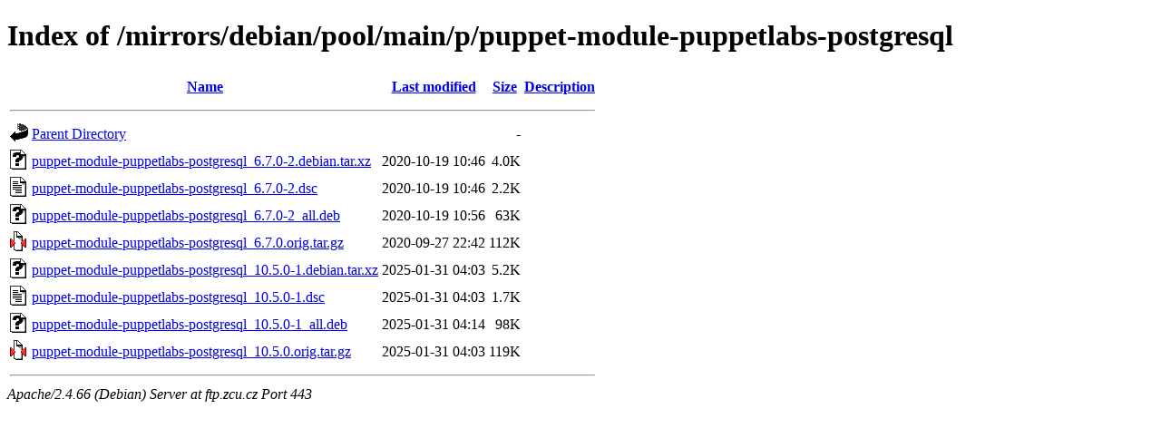

--- FILE ---
content_type: text/html;charset=UTF-8
request_url: https://ftp.zcu.cz/mirrors/debian/pool/main/p/puppet-module-puppetlabs-postgresql/?C=D;O=A
body_size: 438
content:
<!DOCTYPE HTML PUBLIC "-//W3C//DTD HTML 4.01//EN" "http://www.w3.org/TR/html4/strict.dtd">
<html>
 <head>
  <title>Index of /mirrors/debian/pool/main/p/puppet-module-puppetlabs-postgresql</title>
 </head>
 <body>
<h1>Index of /mirrors/debian/pool/main/p/puppet-module-puppetlabs-postgresql</h1>
  <table>
   <tr><th valign="top"><img src="/icons/blank.gif" alt="[ICO]"></th><th><a href="?C=N;O=A">Name</a></th><th><a href="?C=M;O=A">Last modified</a></th><th><a href="?C=S;O=A">Size</a></th><th><a href="?C=D;O=D">Description</a></th></tr>
   <tr><th colspan="5"><hr></th></tr>
<tr><td valign="top"><img src="/icons/back.gif" alt="[PARENTDIR]"></td><td><a href="/mirrors/debian/pool/main/p/">Parent Directory</a></td><td>&nbsp;</td><td align="right">  - </td><td>&nbsp;</td></tr>
<tr><td valign="top"><img src="/icons/unknown.gif" alt="[   ]"></td><td><a href="puppet-module-puppetlabs-postgresql_6.7.0-2.debian.tar.xz">puppet-module-puppetlabs-postgresql_6.7.0-2.debian.tar.xz</a></td><td align="right">2020-10-19 10:46  </td><td align="right">4.0K</td><td>&nbsp;</td></tr>
<tr><td valign="top"><img src="/icons/text.gif" alt="[TXT]"></td><td><a href="puppet-module-puppetlabs-postgresql_6.7.0-2.dsc">puppet-module-puppetlabs-postgresql_6.7.0-2.dsc</a></td><td align="right">2020-10-19 10:46  </td><td align="right">2.2K</td><td>&nbsp;</td></tr>
<tr><td valign="top"><img src="/icons/unknown.gif" alt="[   ]"></td><td><a href="puppet-module-puppetlabs-postgresql_6.7.0-2_all.deb">puppet-module-puppetlabs-postgresql_6.7.0-2_all.deb</a></td><td align="right">2020-10-19 10:56  </td><td align="right"> 63K</td><td>&nbsp;</td></tr>
<tr><td valign="top"><img src="/icons/compressed.gif" alt="[   ]"></td><td><a href="puppet-module-puppetlabs-postgresql_6.7.0.orig.tar.gz">puppet-module-puppetlabs-postgresql_6.7.0.orig.tar.gz</a></td><td align="right">2020-09-27 22:42  </td><td align="right">112K</td><td>&nbsp;</td></tr>
<tr><td valign="top"><img src="/icons/unknown.gif" alt="[   ]"></td><td><a href="puppet-module-puppetlabs-postgresql_10.5.0-1.debian.tar.xz">puppet-module-puppetlabs-postgresql_10.5.0-1.debian.tar.xz</a></td><td align="right">2025-01-31 04:03  </td><td align="right">5.2K</td><td>&nbsp;</td></tr>
<tr><td valign="top"><img src="/icons/text.gif" alt="[TXT]"></td><td><a href="puppet-module-puppetlabs-postgresql_10.5.0-1.dsc">puppet-module-puppetlabs-postgresql_10.5.0-1.dsc</a></td><td align="right">2025-01-31 04:03  </td><td align="right">1.7K</td><td>&nbsp;</td></tr>
<tr><td valign="top"><img src="/icons/unknown.gif" alt="[   ]"></td><td><a href="puppet-module-puppetlabs-postgresql_10.5.0-1_all.deb">puppet-module-puppetlabs-postgresql_10.5.0-1_all.deb</a></td><td align="right">2025-01-31 04:14  </td><td align="right"> 98K</td><td>&nbsp;</td></tr>
<tr><td valign="top"><img src="/icons/compressed.gif" alt="[   ]"></td><td><a href="puppet-module-puppetlabs-postgresql_10.5.0.orig.tar.gz">puppet-module-puppetlabs-postgresql_10.5.0.orig.tar.gz</a></td><td align="right">2025-01-31 04:03  </td><td align="right">119K</td><td>&nbsp;</td></tr>
   <tr><th colspan="5"><hr></th></tr>
</table>
<address>Apache/2.4.66 (Debian) Server at ftp.zcu.cz Port 443</address>
</body></html>
